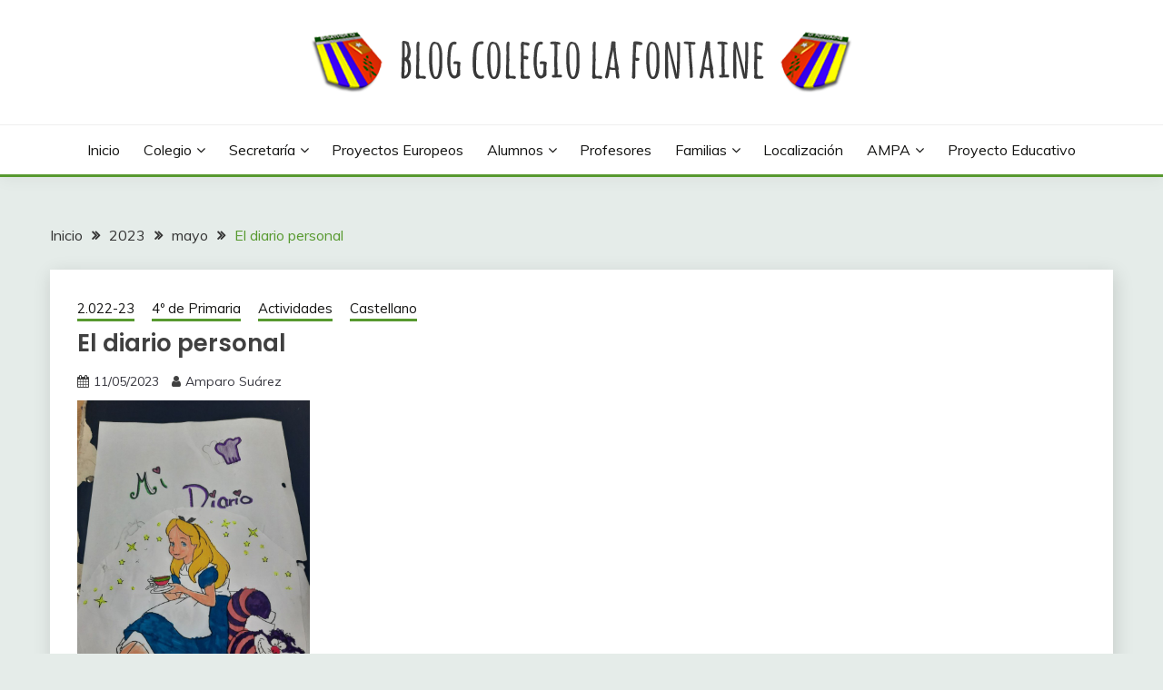

--- FILE ---
content_type: text/html; charset=UTF-8
request_url: https://blog.colegiolafontaine.es/2023/05/el-diario-personal-2/
body_size: 50937
content:
<!doctype html>
<html lang="es">
<head>
	<meta charset="UTF-8">
	<meta name="viewport" content="width=device-width, initial-scale=1">
	<link rel="profile" href="https://gmpg.org/xfn/11">

	<title>El diario personal &#8211; Colegio LA FONTAINE</title>
<meta name='robots' content='max-image-preview:large' />
	<style>img:is([sizes="auto" i], [sizes^="auto," i]) { contain-intrinsic-size: 3000px 1500px }</style>
	<link rel='dns-prefetch' href='//fonts.googleapis.com' />
<link rel="alternate" type="application/rss+xml" title="Colegio LA FONTAINE &raquo; Feed" href="https://blog.colegiolafontaine.es/feed/" />
<link rel="alternate" type="application/rss+xml" title="Colegio LA FONTAINE &raquo; Feed de los comentarios" href="https://blog.colegiolafontaine.es/comments/feed/" />
<script>
window._wpemojiSettings = {"baseUrl":"https:\/\/s.w.org\/images\/core\/emoji\/16.0.1\/72x72\/","ext":".png","svgUrl":"https:\/\/s.w.org\/images\/core\/emoji\/16.0.1\/svg\/","svgExt":".svg","source":{"concatemoji":"https:\/\/blog.colegiolafontaine.es\/wp-includes\/js\/wp-emoji-release.min.js?ver=6.8.3"}};
/*! This file is auto-generated */
!function(s,n){var o,i,e;function c(e){try{var t={supportTests:e,timestamp:(new Date).valueOf()};sessionStorage.setItem(o,JSON.stringify(t))}catch(e){}}function p(e,t,n){e.clearRect(0,0,e.canvas.width,e.canvas.height),e.fillText(t,0,0);var t=new Uint32Array(e.getImageData(0,0,e.canvas.width,e.canvas.height).data),a=(e.clearRect(0,0,e.canvas.width,e.canvas.height),e.fillText(n,0,0),new Uint32Array(e.getImageData(0,0,e.canvas.width,e.canvas.height).data));return t.every(function(e,t){return e===a[t]})}function u(e,t){e.clearRect(0,0,e.canvas.width,e.canvas.height),e.fillText(t,0,0);for(var n=e.getImageData(16,16,1,1),a=0;a<n.data.length;a++)if(0!==n.data[a])return!1;return!0}function f(e,t,n,a){switch(t){case"flag":return n(e,"\ud83c\udff3\ufe0f\u200d\u26a7\ufe0f","\ud83c\udff3\ufe0f\u200b\u26a7\ufe0f")?!1:!n(e,"\ud83c\udde8\ud83c\uddf6","\ud83c\udde8\u200b\ud83c\uddf6")&&!n(e,"\ud83c\udff4\udb40\udc67\udb40\udc62\udb40\udc65\udb40\udc6e\udb40\udc67\udb40\udc7f","\ud83c\udff4\u200b\udb40\udc67\u200b\udb40\udc62\u200b\udb40\udc65\u200b\udb40\udc6e\u200b\udb40\udc67\u200b\udb40\udc7f");case"emoji":return!a(e,"\ud83e\udedf")}return!1}function g(e,t,n,a){var r="undefined"!=typeof WorkerGlobalScope&&self instanceof WorkerGlobalScope?new OffscreenCanvas(300,150):s.createElement("canvas"),o=r.getContext("2d",{willReadFrequently:!0}),i=(o.textBaseline="top",o.font="600 32px Arial",{});return e.forEach(function(e){i[e]=t(o,e,n,a)}),i}function t(e){var t=s.createElement("script");t.src=e,t.defer=!0,s.head.appendChild(t)}"undefined"!=typeof Promise&&(o="wpEmojiSettingsSupports",i=["flag","emoji"],n.supports={everything:!0,everythingExceptFlag:!0},e=new Promise(function(e){s.addEventListener("DOMContentLoaded",e,{once:!0})}),new Promise(function(t){var n=function(){try{var e=JSON.parse(sessionStorage.getItem(o));if("object"==typeof e&&"number"==typeof e.timestamp&&(new Date).valueOf()<e.timestamp+604800&&"object"==typeof e.supportTests)return e.supportTests}catch(e){}return null}();if(!n){if("undefined"!=typeof Worker&&"undefined"!=typeof OffscreenCanvas&&"undefined"!=typeof URL&&URL.createObjectURL&&"undefined"!=typeof Blob)try{var e="postMessage("+g.toString()+"("+[JSON.stringify(i),f.toString(),p.toString(),u.toString()].join(",")+"));",a=new Blob([e],{type:"text/javascript"}),r=new Worker(URL.createObjectURL(a),{name:"wpTestEmojiSupports"});return void(r.onmessage=function(e){c(n=e.data),r.terminate(),t(n)})}catch(e){}c(n=g(i,f,p,u))}t(n)}).then(function(e){for(var t in e)n.supports[t]=e[t],n.supports.everything=n.supports.everything&&n.supports[t],"flag"!==t&&(n.supports.everythingExceptFlag=n.supports.everythingExceptFlag&&n.supports[t]);n.supports.everythingExceptFlag=n.supports.everythingExceptFlag&&!n.supports.flag,n.DOMReady=!1,n.readyCallback=function(){n.DOMReady=!0}}).then(function(){return e}).then(function(){var e;n.supports.everything||(n.readyCallback(),(e=n.source||{}).concatemoji?t(e.concatemoji):e.wpemoji&&e.twemoji&&(t(e.twemoji),t(e.wpemoji)))}))}((window,document),window._wpemojiSettings);
</script>
<style id='wp-emoji-styles-inline-css'>

	img.wp-smiley, img.emoji {
		display: inline !important;
		border: none !important;
		box-shadow: none !important;
		height: 1em !important;
		width: 1em !important;
		margin: 0 0.07em !important;
		vertical-align: -0.1em !important;
		background: none !important;
		padding: 0 !important;
	}
</style>
<link rel='stylesheet' id='wp-block-library-css' href='https://blog.colegiolafontaine.es/wp-includes/css/dist/block-library/style.min.css?ver=6.8.3' media='all' />
<style id='wp-block-library-theme-inline-css'>
.wp-block-audio :where(figcaption){color:#555;font-size:13px;text-align:center}.is-dark-theme .wp-block-audio :where(figcaption){color:#ffffffa6}.wp-block-audio{margin:0 0 1em}.wp-block-code{border:1px solid #ccc;border-radius:4px;font-family:Menlo,Consolas,monaco,monospace;padding:.8em 1em}.wp-block-embed :where(figcaption){color:#555;font-size:13px;text-align:center}.is-dark-theme .wp-block-embed :where(figcaption){color:#ffffffa6}.wp-block-embed{margin:0 0 1em}.blocks-gallery-caption{color:#555;font-size:13px;text-align:center}.is-dark-theme .blocks-gallery-caption{color:#ffffffa6}:root :where(.wp-block-image figcaption){color:#555;font-size:13px;text-align:center}.is-dark-theme :root :where(.wp-block-image figcaption){color:#ffffffa6}.wp-block-image{margin:0 0 1em}.wp-block-pullquote{border-bottom:4px solid;border-top:4px solid;color:currentColor;margin-bottom:1.75em}.wp-block-pullquote cite,.wp-block-pullquote footer,.wp-block-pullquote__citation{color:currentColor;font-size:.8125em;font-style:normal;text-transform:uppercase}.wp-block-quote{border-left:.25em solid;margin:0 0 1.75em;padding-left:1em}.wp-block-quote cite,.wp-block-quote footer{color:currentColor;font-size:.8125em;font-style:normal;position:relative}.wp-block-quote:where(.has-text-align-right){border-left:none;border-right:.25em solid;padding-left:0;padding-right:1em}.wp-block-quote:where(.has-text-align-center){border:none;padding-left:0}.wp-block-quote.is-large,.wp-block-quote.is-style-large,.wp-block-quote:where(.is-style-plain){border:none}.wp-block-search .wp-block-search__label{font-weight:700}.wp-block-search__button{border:1px solid #ccc;padding:.375em .625em}:where(.wp-block-group.has-background){padding:1.25em 2.375em}.wp-block-separator.has-css-opacity{opacity:.4}.wp-block-separator{border:none;border-bottom:2px solid;margin-left:auto;margin-right:auto}.wp-block-separator.has-alpha-channel-opacity{opacity:1}.wp-block-separator:not(.is-style-wide):not(.is-style-dots){width:100px}.wp-block-separator.has-background:not(.is-style-dots){border-bottom:none;height:1px}.wp-block-separator.has-background:not(.is-style-wide):not(.is-style-dots){height:2px}.wp-block-table{margin:0 0 1em}.wp-block-table td,.wp-block-table th{word-break:normal}.wp-block-table :where(figcaption){color:#555;font-size:13px;text-align:center}.is-dark-theme .wp-block-table :where(figcaption){color:#ffffffa6}.wp-block-video :where(figcaption){color:#555;font-size:13px;text-align:center}.is-dark-theme .wp-block-video :where(figcaption){color:#ffffffa6}.wp-block-video{margin:0 0 1em}:root :where(.wp-block-template-part.has-background){margin-bottom:0;margin-top:0;padding:1.25em 2.375em}
</style>
<style id='classic-theme-styles-inline-css'>
/*! This file is auto-generated */
.wp-block-button__link{color:#fff;background-color:#32373c;border-radius:9999px;box-shadow:none;text-decoration:none;padding:calc(.667em + 2px) calc(1.333em + 2px);font-size:1.125em}.wp-block-file__button{background:#32373c;color:#fff;text-decoration:none}
</style>
<style id='global-styles-inline-css'>
:root{--wp--preset--aspect-ratio--square: 1;--wp--preset--aspect-ratio--4-3: 4/3;--wp--preset--aspect-ratio--3-4: 3/4;--wp--preset--aspect-ratio--3-2: 3/2;--wp--preset--aspect-ratio--2-3: 2/3;--wp--preset--aspect-ratio--16-9: 16/9;--wp--preset--aspect-ratio--9-16: 9/16;--wp--preset--color--black: #000000;--wp--preset--color--cyan-bluish-gray: #abb8c3;--wp--preset--color--white: #ffffff;--wp--preset--color--pale-pink: #f78da7;--wp--preset--color--vivid-red: #cf2e2e;--wp--preset--color--luminous-vivid-orange: #ff6900;--wp--preset--color--luminous-vivid-amber: #fcb900;--wp--preset--color--light-green-cyan: #7bdcb5;--wp--preset--color--vivid-green-cyan: #00d084;--wp--preset--color--pale-cyan-blue: #8ed1fc;--wp--preset--color--vivid-cyan-blue: #0693e3;--wp--preset--color--vivid-purple: #9b51e0;--wp--preset--gradient--vivid-cyan-blue-to-vivid-purple: linear-gradient(135deg,rgba(6,147,227,1) 0%,rgb(155,81,224) 100%);--wp--preset--gradient--light-green-cyan-to-vivid-green-cyan: linear-gradient(135deg,rgb(122,220,180) 0%,rgb(0,208,130) 100%);--wp--preset--gradient--luminous-vivid-amber-to-luminous-vivid-orange: linear-gradient(135deg,rgba(252,185,0,1) 0%,rgba(255,105,0,1) 100%);--wp--preset--gradient--luminous-vivid-orange-to-vivid-red: linear-gradient(135deg,rgba(255,105,0,1) 0%,rgb(207,46,46) 100%);--wp--preset--gradient--very-light-gray-to-cyan-bluish-gray: linear-gradient(135deg,rgb(238,238,238) 0%,rgb(169,184,195) 100%);--wp--preset--gradient--cool-to-warm-spectrum: linear-gradient(135deg,rgb(74,234,220) 0%,rgb(151,120,209) 20%,rgb(207,42,186) 40%,rgb(238,44,130) 60%,rgb(251,105,98) 80%,rgb(254,248,76) 100%);--wp--preset--gradient--blush-light-purple: linear-gradient(135deg,rgb(255,206,236) 0%,rgb(152,150,240) 100%);--wp--preset--gradient--blush-bordeaux: linear-gradient(135deg,rgb(254,205,165) 0%,rgb(254,45,45) 50%,rgb(107,0,62) 100%);--wp--preset--gradient--luminous-dusk: linear-gradient(135deg,rgb(255,203,112) 0%,rgb(199,81,192) 50%,rgb(65,88,208) 100%);--wp--preset--gradient--pale-ocean: linear-gradient(135deg,rgb(255,245,203) 0%,rgb(182,227,212) 50%,rgb(51,167,181) 100%);--wp--preset--gradient--electric-grass: linear-gradient(135deg,rgb(202,248,128) 0%,rgb(113,206,126) 100%);--wp--preset--gradient--midnight: linear-gradient(135deg,rgb(2,3,129) 0%,rgb(40,116,252) 100%);--wp--preset--font-size--small: 16px;--wp--preset--font-size--medium: 20px;--wp--preset--font-size--large: 25px;--wp--preset--font-size--x-large: 42px;--wp--preset--font-size--larger: 35px;--wp--preset--spacing--20: 0.44rem;--wp--preset--spacing--30: 0.67rem;--wp--preset--spacing--40: 1rem;--wp--preset--spacing--50: 1.5rem;--wp--preset--spacing--60: 2.25rem;--wp--preset--spacing--70: 3.38rem;--wp--preset--spacing--80: 5.06rem;--wp--preset--shadow--natural: 6px 6px 9px rgba(0, 0, 0, 0.2);--wp--preset--shadow--deep: 12px 12px 50px rgba(0, 0, 0, 0.4);--wp--preset--shadow--sharp: 6px 6px 0px rgba(0, 0, 0, 0.2);--wp--preset--shadow--outlined: 6px 6px 0px -3px rgba(255, 255, 255, 1), 6px 6px rgba(0, 0, 0, 1);--wp--preset--shadow--crisp: 6px 6px 0px rgba(0, 0, 0, 1);}:where(.is-layout-flex){gap: 0.5em;}:where(.is-layout-grid){gap: 0.5em;}body .is-layout-flex{display: flex;}.is-layout-flex{flex-wrap: wrap;align-items: center;}.is-layout-flex > :is(*, div){margin: 0;}body .is-layout-grid{display: grid;}.is-layout-grid > :is(*, div){margin: 0;}:where(.wp-block-columns.is-layout-flex){gap: 2em;}:where(.wp-block-columns.is-layout-grid){gap: 2em;}:where(.wp-block-post-template.is-layout-flex){gap: 1.25em;}:where(.wp-block-post-template.is-layout-grid){gap: 1.25em;}.has-black-color{color: var(--wp--preset--color--black) !important;}.has-cyan-bluish-gray-color{color: var(--wp--preset--color--cyan-bluish-gray) !important;}.has-white-color{color: var(--wp--preset--color--white) !important;}.has-pale-pink-color{color: var(--wp--preset--color--pale-pink) !important;}.has-vivid-red-color{color: var(--wp--preset--color--vivid-red) !important;}.has-luminous-vivid-orange-color{color: var(--wp--preset--color--luminous-vivid-orange) !important;}.has-luminous-vivid-amber-color{color: var(--wp--preset--color--luminous-vivid-amber) !important;}.has-light-green-cyan-color{color: var(--wp--preset--color--light-green-cyan) !important;}.has-vivid-green-cyan-color{color: var(--wp--preset--color--vivid-green-cyan) !important;}.has-pale-cyan-blue-color{color: var(--wp--preset--color--pale-cyan-blue) !important;}.has-vivid-cyan-blue-color{color: var(--wp--preset--color--vivid-cyan-blue) !important;}.has-vivid-purple-color{color: var(--wp--preset--color--vivid-purple) !important;}.has-black-background-color{background-color: var(--wp--preset--color--black) !important;}.has-cyan-bluish-gray-background-color{background-color: var(--wp--preset--color--cyan-bluish-gray) !important;}.has-white-background-color{background-color: var(--wp--preset--color--white) !important;}.has-pale-pink-background-color{background-color: var(--wp--preset--color--pale-pink) !important;}.has-vivid-red-background-color{background-color: var(--wp--preset--color--vivid-red) !important;}.has-luminous-vivid-orange-background-color{background-color: var(--wp--preset--color--luminous-vivid-orange) !important;}.has-luminous-vivid-amber-background-color{background-color: var(--wp--preset--color--luminous-vivid-amber) !important;}.has-light-green-cyan-background-color{background-color: var(--wp--preset--color--light-green-cyan) !important;}.has-vivid-green-cyan-background-color{background-color: var(--wp--preset--color--vivid-green-cyan) !important;}.has-pale-cyan-blue-background-color{background-color: var(--wp--preset--color--pale-cyan-blue) !important;}.has-vivid-cyan-blue-background-color{background-color: var(--wp--preset--color--vivid-cyan-blue) !important;}.has-vivid-purple-background-color{background-color: var(--wp--preset--color--vivid-purple) !important;}.has-black-border-color{border-color: var(--wp--preset--color--black) !important;}.has-cyan-bluish-gray-border-color{border-color: var(--wp--preset--color--cyan-bluish-gray) !important;}.has-white-border-color{border-color: var(--wp--preset--color--white) !important;}.has-pale-pink-border-color{border-color: var(--wp--preset--color--pale-pink) !important;}.has-vivid-red-border-color{border-color: var(--wp--preset--color--vivid-red) !important;}.has-luminous-vivid-orange-border-color{border-color: var(--wp--preset--color--luminous-vivid-orange) !important;}.has-luminous-vivid-amber-border-color{border-color: var(--wp--preset--color--luminous-vivid-amber) !important;}.has-light-green-cyan-border-color{border-color: var(--wp--preset--color--light-green-cyan) !important;}.has-vivid-green-cyan-border-color{border-color: var(--wp--preset--color--vivid-green-cyan) !important;}.has-pale-cyan-blue-border-color{border-color: var(--wp--preset--color--pale-cyan-blue) !important;}.has-vivid-cyan-blue-border-color{border-color: var(--wp--preset--color--vivid-cyan-blue) !important;}.has-vivid-purple-border-color{border-color: var(--wp--preset--color--vivid-purple) !important;}.has-vivid-cyan-blue-to-vivid-purple-gradient-background{background: var(--wp--preset--gradient--vivid-cyan-blue-to-vivid-purple) !important;}.has-light-green-cyan-to-vivid-green-cyan-gradient-background{background: var(--wp--preset--gradient--light-green-cyan-to-vivid-green-cyan) !important;}.has-luminous-vivid-amber-to-luminous-vivid-orange-gradient-background{background: var(--wp--preset--gradient--luminous-vivid-amber-to-luminous-vivid-orange) !important;}.has-luminous-vivid-orange-to-vivid-red-gradient-background{background: var(--wp--preset--gradient--luminous-vivid-orange-to-vivid-red) !important;}.has-very-light-gray-to-cyan-bluish-gray-gradient-background{background: var(--wp--preset--gradient--very-light-gray-to-cyan-bluish-gray) !important;}.has-cool-to-warm-spectrum-gradient-background{background: var(--wp--preset--gradient--cool-to-warm-spectrum) !important;}.has-blush-light-purple-gradient-background{background: var(--wp--preset--gradient--blush-light-purple) !important;}.has-blush-bordeaux-gradient-background{background: var(--wp--preset--gradient--blush-bordeaux) !important;}.has-luminous-dusk-gradient-background{background: var(--wp--preset--gradient--luminous-dusk) !important;}.has-pale-ocean-gradient-background{background: var(--wp--preset--gradient--pale-ocean) !important;}.has-electric-grass-gradient-background{background: var(--wp--preset--gradient--electric-grass) !important;}.has-midnight-gradient-background{background: var(--wp--preset--gradient--midnight) !important;}.has-small-font-size{font-size: var(--wp--preset--font-size--small) !important;}.has-medium-font-size{font-size: var(--wp--preset--font-size--medium) !important;}.has-large-font-size{font-size: var(--wp--preset--font-size--large) !important;}.has-x-large-font-size{font-size: var(--wp--preset--font-size--x-large) !important;}
:where(.wp-block-post-template.is-layout-flex){gap: 1.25em;}:where(.wp-block-post-template.is-layout-grid){gap: 1.25em;}
:where(.wp-block-columns.is-layout-flex){gap: 2em;}:where(.wp-block-columns.is-layout-grid){gap: 2em;}
:root :where(.wp-block-pullquote){font-size: 1.5em;line-height: 1.6;}
</style>
<link rel='stylesheet' id='searchandfilter-css' href='https://blog.colegiolafontaine.es/wp-content/plugins/search-filter/style.css?ver=1' media='all' />
<link rel='stylesheet' id='Muli:400,300italic,300-css' href='//fonts.googleapis.com/css?family=Muli%3A400%2C300italic%2C300&#038;ver=6.8.3' media='all' />
<link rel='stylesheet' id='Poppins:400,500,600,700-css' href='//fonts.googleapis.com/css?family=Poppins%3A400%2C500%2C600%2C700&#038;ver=6.8.3' media='all' />
<link rel='stylesheet' id='font-awesome-4-css' href='https://blog.colegiolafontaine.es/wp-content/themes/fairy/candidthemes/assets/framework/Font-Awesome/css/font-awesome.min.css?ver=1.4.2' media='all' />
<link rel='stylesheet' id='slick-css' href='https://blog.colegiolafontaine.es/wp-content/themes/fairy/candidthemes/assets/framework/slick/slick.css?ver=1.4.2' media='all' />
<link rel='stylesheet' id='slick-theme-css' href='https://blog.colegiolafontaine.es/wp-content/themes/fairy/candidthemes/assets/framework/slick/slick-theme.css?ver=1.4.2' media='all' />
<link rel='stylesheet' id='fairy-style-css' href='https://blog.colegiolafontaine.es/wp-content/themes/fairy/style.css?ver=1.4.2' media='all' />
<style id='fairy-style-inline-css'>
.primary-color, p a, h1 a, h2 a, h3 a, h4 a, h5 a, .author-title a, figure a, table a, span a, strong a, li a, h1 a, .btn-primary-border, .main-navigation #primary-menu > li > a:hover, .widget-area .widget a:hover, .widget-area .widget a:focus, .card-bg-image .card_body a:hover, .main-navigation #primary-menu > li.focus > a, .card-blog-post .category-label-group a:hover, .card_title a:hover, .card-blog-post .entry-meta a:hover, .site-title a:visited, .post-navigation .nav-links > * a:hover, .post-navigation .nav-links > * a:focus, .wp-block-button.is-style-outline .wp-block-button__link, .error-404-title, .ct-dark-mode a:hover, .ct-dark-mode .widget ul li a:hover, .ct-dark-mode .widget-area .widget ul li a:hover, .ct-dark-mode .post-navigation .nav-links > * a, .ct-dark-mode .author-wrapper .author-title a, .ct-dark-mode .wp-calendar-nav a, .site-footer a:hover, .top-header-toggle-btn, .woocommerce ul.products li.product .woocommerce-loop-category__title:hover, .woocommerce ul.products li.product .woocommerce-loop-product__title:hover, .woocommerce ul.products li.product h3:hover, .entry-content dl a, .entry-content table a, .entry-content ul a, .breadcrumb-trail .trial-items a:hover, .breadcrumbs ul a:hover, .breadcrumb-trail .trial-items .trial-end a, .breadcrumbs ul li:last-child a, .comment-list .comment .comment-body a, .comment-list .comment .comment-body .comment-metadata a.comment-edit-link { color: #57992f; }.primary-bg, .btn-primary, .main-navigation ul ul a, #secondary .widget .widget-title:after, .search-form .search-submit, .category-label-group a:after, .posts-navigation .nav-links a, .category-label-group.bg-label a, .wp-block-button__link, .wp-block-button.is-style-outline .wp-block-button__link:hover, button, input[type="button"], input[type="reset"], input[type="submit"], .pagination .page-numbers.current, .pagination .page-numbers:hover, table #today, .tagcloud .tag-cloud-link:hover, .footer-go-to-top, .woocommerce ul.products li.product .button,
.woocommerce #respond input#submit.alt, .woocommerce a.button.alt, .woocommerce button.button.alt, .woocommerce input.button.alt,
.woocommerce #respond input#submit.alt.disabled, .woocommerce #respond input#submit.alt.disabled:hover, .woocommerce #respond input#submit.alt:disabled, .woocommerce #respond input#submit.alt:disabled:hover, .woocommerce #respond input#submit.alt:disabled[disabled], .woocommerce #respond input#submit.alt:disabled[disabled]:hover, .woocommerce a.button.alt.disabled, .woocommerce a.button.alt.disabled:hover, .woocommerce a.button.alt:disabled, .woocommerce a.button.alt:disabled:hover, .woocommerce a.button.alt:disabled[disabled], .woocommerce a.button.alt:disabled[disabled]:hover, .woocommerce button.button.alt.disabled, .woocommerce button.button.alt.disabled:hover, .woocommerce button.button.alt:disabled, .woocommerce button.button.alt:disabled:hover, .woocommerce button.button.alt:disabled[disabled], .woocommerce button.button.alt:disabled[disabled]:hover, .woocommerce input.button.alt.disabled, .woocommerce input.button.alt.disabled:hover, .woocommerce input.button.alt:disabled, .woocommerce input.button.alt:disabled:hover, .woocommerce input.button.alt:disabled[disabled], .woocommerce input.button.alt:disabled[disabled]:hover, .woocommerce .widget_price_filter .ui-slider .ui-slider-range, .woocommerce .widget_price_filter .ui-slider .ui-slider-handle, .fairy-menu-social li a[href*="mailto:"], .ajax-pagination .show-more { background-color: #57992f; }.primary-border, .btn-primary-border, .site-header-v2,.wp-block-button.is-style-outline .wp-block-button__link, .site-header-bottom, .ajax-pagination .show-more { border-color: #57992f; }a:focus, button.slick-arrow:focus, input[type=text]:focus, input[type=email]:focus, input[type=password]:focus, input[type=search]:focus, input[type=file]:focus, input[type=number]:focus, input[type=datetime]:focus, input[type=url]:focus, select:focus, textarea:focus { outline-color: #57992f; }.entry-content a { text-decoration-color: #57992f; }.post-thumbnail a:focus img, .card_media a:focus img, article.sticky .card-blog-post { border-color: #57992f; }.site-title, .site-title a, h1.site-title a, p.site-title a,  .site-title a:visited { color: #blank; }.site-description { color: #404040; }
                    .card-bg-image:after, .card-bg-image.card-promo .card_media a:after{
                    background-image: linear-gradient(45deg, rgba(209, 0, 20, 0.5), rgba(0, 0, 0, 0.5));
                    }
                    
                    .entry-content a{
                   text-decoration: underline;
                    }
                    body, button, input, select, optgroup, textarea { font-family: 'Muli'; }h1, h2, h3, h4, h5, h6, .entry-content h1 { font-family: 'Poppins'; }
                        .posted-on time.published:not(.updated){
                            display: none;
                        }
                        .posted-on time.updated:not(.published){
                            display: inline-block;
                        }
                    
</style>
<link rel='stylesheet' id='mimetypes-link-icons-css' href='https://blog.colegiolafontaine.es/wp-content/plugins/mimetypes-link-icons/css/style.php?cssvars=[base64]%3D&#038;ver=3.0' media='all' />
<script src="https://blog.colegiolafontaine.es/wp-includes/js/jquery/jquery.min.js?ver=3.7.1" id="jquery-core-js"></script>
<script src="https://blog.colegiolafontaine.es/wp-includes/js/jquery/jquery-migrate.min.js?ver=3.4.1" id="jquery-migrate-js"></script>
<link rel="https://api.w.org/" href="https://blog.colegiolafontaine.es/wp-json/" /><link rel="alternate" title="JSON" type="application/json" href="https://blog.colegiolafontaine.es/wp-json/wp/v2/posts/26861" /><link rel="EditURI" type="application/rsd+xml" title="RSD" href="https://blog.colegiolafontaine.es/xmlrpc.php?rsd" />
<meta name="generator" content="WordPress 6.8.3" />
<link rel="canonical" href="https://blog.colegiolafontaine.es/2023/05/el-diario-personal-2/" />
<link rel='shortlink' href='https://blog.colegiolafontaine.es/?p=26861' />
<link rel="alternate" title="oEmbed (JSON)" type="application/json+oembed" href="https://blog.colegiolafontaine.es/wp-json/oembed/1.0/embed?url=https%3A%2F%2Fblog.colegiolafontaine.es%2F2023%2F05%2Fel-diario-personal-2%2F" />
<link rel="alternate" title="oEmbed (XML)" type="text/xml+oembed" href="https://blog.colegiolafontaine.es/wp-json/oembed/1.0/embed?url=https%3A%2F%2Fblog.colegiolafontaine.es%2F2023%2F05%2Fel-diario-personal-2%2F&#038;format=xml" />
		<style type="text/css">
					.site-title,
			.site-description {
				position: absolute;
				clip: rect(1px, 1px, 1px, 1px);
				}
					</style>
		<link rel="icon" href="https://blog.colegiolafontaine.es/wp-content/uploads/2014/02/cropped-escudo75-32x32.png" sizes="32x32" />
<link rel="icon" href="https://blog.colegiolafontaine.es/wp-content/uploads/2014/02/cropped-escudo75-192x192.png" sizes="192x192" />
<link rel="apple-touch-icon" href="https://blog.colegiolafontaine.es/wp-content/uploads/2014/02/cropped-escudo75-180x180.png" />
<meta name="msapplication-TileImage" content="https://blog.colegiolafontaine.es/wp-content/uploads/2014/02/cropped-escudo75-270x270.png" />
</head>

<body class="wp-singular post-template-default single single-post postid-26861 single-format-standard wp-custom-logo wp-embed-responsive wp-theme-fairy ct-sticky-sidebar fairy-fontawesome-version-4">
<div id="page" class="site">
        <a class="skip-link screen-reader-text" href="#content">Saltar al contenido</a>
            <header id="masthead" class="site-header text-center site-header-v2">
            
        <div id="site-nav-wrap">
            <section id="site-navigation" class="site-header-top header-main-bar" >
                <div class="container">
                    <div class="row">
                        <div class="col-1-1">
                                    <div class="site-branding">
            <a href="https://blog.colegiolafontaine.es/" class="custom-logo-link" rel="home"><img width="600" height="67" src="https://blog.colegiolafontaine.es/wp-content/uploads/2020/03/cropped-cropped-cabecera2-1web-12.png" class="custom-logo" alt="Colegio LA FONTAINE" decoding="async" srcset="https://blog.colegiolafontaine.es/wp-content/uploads/2020/03/cropped-cropped-cabecera2-1web-12.png 600w, https://blog.colegiolafontaine.es/wp-content/uploads/2020/03/cropped-cropped-cabecera2-1web-12-300x34.png 300w, https://blog.colegiolafontaine.es/wp-content/uploads/2020/03/cropped-cropped-cabecera2-1web-12-200x22.png 200w" sizes="(max-width: 600px) 100vw, 600px" /></a>                <p class="site-title"><a href="https://blog.colegiolafontaine.es/" rel="home">Colegio LA FONTAINE</a></p>
                            <p class="site-description">Web con contenidos informaci&oacute;n  y actividades del colegio La Fontaine</p>
                    </div><!-- .site-branding -->

        <button id="menu-toggle-button" class="menu-toggle" aria-controls="primary-menu" aria-expanded="false">
            <span class="line"></span>
            <span class="line"></span>
            <span class="line"></span>
        </button>
                            </div>

                    </div>
                </div>
            </section>

            <section class="site-header-bottom ">
                <div class="container">
                            <nav class="main-navigation">
            <ul id="primary-menu" class="nav navbar-nav nav-menu justify-content-center">
                <li id="menu-item-560" class="menu-item menu-item-type-custom menu-item-object-custom menu-item-home menu-item-560"><a href="http://blog.colegiolafontaine.es/">Inicio</a></li>
<li id="menu-item-821" class="menu-item menu-item-type-post_type menu-item-object-page menu-item-has-children menu-item-821"><a href="https://blog.colegiolafontaine.es/colegio/">Colegio</a>
<ul class="sub-menu">
	<li id="menu-item-822" class="menu-item menu-item-type-post_type menu-item-object-page menu-item-822"><a href="https://blog.colegiolafontaine.es/colegio/historia/">Historia</a></li>
	<li id="menu-item-823" class="menu-item menu-item-type-post_type menu-item-object-page menu-item-823"><a href="https://blog.colegiolafontaine.es/colegio/saludo/">Saludo</a></li>
	<li id="menu-item-830" class="menu-item menu-item-type-post_type menu-item-object-page menu-item-830"><a href="https://blog.colegiolafontaine.es/colegio/oferta-educativa/">Oferta educativa</a></li>
	<li id="menu-item-871" class="menu-item menu-item-type-post_type menu-item-object-page menu-item-871"><a href="https://blog.colegiolafontaine.es/colegio/instalaciones/">Instalaciones</a></li>
	<li id="menu-item-826" class="menu-item menu-item-type-post_type menu-item-object-page menu-item-826"><a href="https://blog.colegiolafontaine.es/colegio/p-e-c-y-r-r-i/">PEC y RRI</a></li>
	<li id="menu-item-1113" class="menu-item menu-item-type-post_type menu-item-object-page menu-item-1113"><a href="https://blog.colegiolafontaine.es/colegio/p-c-c/">PCC</a></li>
	<li id="menu-item-869" class="menu-item menu-item-type-post_type menu-item-object-page menu-item-869"><a href="https://blog.colegiolafontaine.es/colegio/plan-de-autoproteccion-y-evacuacion-del-centro/">Plan de evacuación</a></li>
</ul>
</li>
<li id="menu-item-1270" class="menu-item menu-item-type-post_type menu-item-object-page menu-item-has-children menu-item-1270"><a href="https://blog.colegiolafontaine.es/secretaria/">Secretaría</a>
<ul class="sub-menu">
	<li id="menu-item-1336" class="menu-item menu-item-type-post_type menu-item-object-page menu-item-1336"><a href="https://blog.colegiolafontaine.es/secretaria/consejo-escolar/">Consejo escolar</a></li>
	<li id="menu-item-1267" class="menu-item menu-item-type-post_type menu-item-object-page menu-item-1267"><a href="https://blog.colegiolafontaine.es/secretaria/matricula/">Matrícula</a></li>
	<li id="menu-item-1276" class="menu-item menu-item-type-post_type menu-item-object-page menu-item-1276"><a href="https://blog.colegiolafontaine.es/secretaria/comedor/">Comedor</a></li>
	<li id="menu-item-1277" class="menu-item menu-item-type-custom menu-item-object-custom menu-item-1277"><a href="http://blog.colegiolafontaine.es/?p=774">Calendario</a></li>
	<li id="menu-item-11103" class="menu-item menu-item-type-post_type menu-item-object-page menu-item-11103"><a href="https://blog.colegiolafontaine.es/secretaria/portal-de-transparencia/">Portal de transparencia</a></li>
</ul>
</li>
<li id="menu-item-1343" class="menu-item menu-item-type-post_type menu-item-object-page menu-item-1343"><a href="https://blog.colegiolafontaine.es/proyectos-europeos/">Proyectos europeos</a></li>
<li id="menu-item-1368" class="menu-item menu-item-type-post_type menu-item-object-page menu-item-has-children menu-item-1368"><a href="https://blog.colegiolafontaine.es/alumnos/">Alumnos</a>
<ul class="sub-menu">
	<li id="menu-item-1371" class="menu-item menu-item-type-post_type menu-item-object-page menu-item-1371"><a href="https://blog.colegiolafontaine.es/alumnos/infantil/">Infantil</a></li>
	<li id="menu-item-1370" class="menu-item menu-item-type-post_type menu-item-object-page menu-item-1370"><a href="https://blog.colegiolafontaine.es/alumnos/primaria/">Educación Primaria</a></li>
	<li id="menu-item-1369" class="menu-item menu-item-type-post_type menu-item-object-page menu-item-1369"><a href="https://blog.colegiolafontaine.es/alumnos/e-s-o/">E.S.O.</a></li>
</ul>
</li>
<li id="menu-item-967" class="menu-item menu-item-type-post_type menu-item-object-page menu-item-967"><a href="https://blog.colegiolafontaine.es/profesores-2/">Profesores</a></li>
<li id="menu-item-1115" class="menu-item menu-item-type-post_type menu-item-object-page menu-item-has-children menu-item-1115"><a href="https://blog.colegiolafontaine.es/padres/">Familias</a>
<ul class="sub-menu">
	<li id="menu-item-1597" class="menu-item menu-item-type-post_type menu-item-object-page menu-item-1597"><a href="https://blog.colegiolafontaine.es/padres/derechos-y-deberes/">Derechos y deberes</a></li>
</ul>
</li>
<li id="menu-item-833" class="menu-item menu-item-type-post_type menu-item-object-page menu-item-833"><a href="https://blog.colegiolafontaine.es/colegio/ubicacion/">Localización</a></li>
<li id="menu-item-4581" class="menu-item menu-item-type-taxonomy menu-item-object-category menu-item-has-children menu-item-4581"><a href="https://blog.colegiolafontaine.es/category/ampa/">AMPA</a>
<ul class="sub-menu">
	<li id="menu-item-4376" class="menu-item menu-item-type-post_type menu-item-object-page menu-item-4376"><a href="https://blog.colegiolafontaine.es/a-m-p-a/informacion/">Información</a></li>
</ul>
</li>
<li id="menu-item-29273" class="menu-item menu-item-type-post_type menu-item-object-page menu-item-29273"><a href="https://blog.colegiolafontaine.es/proyecto-educativo/">Proyecto Educativo</a></li>
                <button class="close_nav"><i class="fa fa-times"></i></button>
            </ul>
        </nav><!-- #site-navigation -->

                </div>
            </section>
        </div>
            </header><!-- #masthead -->
    <div id="content" class="site-content">
    <main class="site-main">
        <section class="single-section sec-spacing">
            <div class="container">
                                <div class="row row-full-width">
                    <div id="primary" class="col-1-1 col-md-2-3">

                                        <div class="fairy-breadcrumb-wrapper">
                    <div class='breadcrumbs init-animate clearfix'><div id='fairy-breadcrumbs' class='clearfix'><div role="navigation" aria-label="Migas de pan" class="breadcrumb-trail breadcrumbs" itemprop="breadcrumb"><ul class="trail-items" itemscope itemtype="http://schema.org/BreadcrumbList"><meta name="numberOfItems" content="4" /><meta name="itemListOrder" content="Ascending" /><li itemprop="itemListElement" itemscope itemtype="http://schema.org/ListItem" class="trail-item trail-begin"><a href="https://blog.colegiolafontaine.es/" rel="home" itemprop="item"><span itemprop="name">Inicio</span></a><meta itemprop="position" content="1" /></li><li itemprop="itemListElement" itemscope itemtype="http://schema.org/ListItem" class="trail-item"><a href="https://blog.colegiolafontaine.es/2023/" itemprop="item"><span itemprop="name">2023</span></a><meta itemprop="position" content="2" /></li><li itemprop="itemListElement" itemscope itemtype="http://schema.org/ListItem" class="trail-item"><a href="https://blog.colegiolafontaine.es/2023/05/" itemprop="item"><span itemprop="name">mayo</span></a><meta itemprop="position" content="3" /></li><li itemprop="itemListElement" itemscope itemtype="http://schema.org/ListItem" class="trail-item trail-end"><a href="https://blog.colegiolafontaine.es/2023/05/el-diario-personal-2/" itemprop="item"><span itemprop="name">El diario personal</span></a><meta itemprop="position" content="4" /></li></ul></div></div></div>                </div>

                        
<article id="post-26861" class="post-26861 post type-post status-publish format-standard hentry category-2-022-23 category-4primaria category-actividades category-castellano">
    <!-- for full single column card layout add [.card-full-width] class -->
    <div class="card card-blog-post card-full-width card-single-article">
                <div class="card_body">
            <div>
            <div class="category-label-group"><span class="cat-links"><a class="ct-cat-item-316" href="https://blog.colegiolafontaine.es/category/years/2-022-23/"  rel="category tag">2.022-23</a> <a class="ct-cat-item-19" href="https://blog.colegiolafontaine.es/category/cursos/primaria/4primaria/"  rel="category tag">4º de Primaria</a> <a class="ct-cat-item-71" href="https://blog.colegiolafontaine.es/category/actividades/"  rel="category tag">Actividades</a> <a class="ct-cat-item-94" href="https://blog.colegiolafontaine.es/category/areas/castellano/"  rel="category tag">Castellano</a> </span></div>

            <h1 class="card_title">El diario personal</h1>                            <div class="entry-meta">
                    <span class="posted-on"><i class="fa fa-calendar"></i><a href="https://blog.colegiolafontaine.es/2023/05/el-diario-personal-2/" rel="bookmark"><time class="entry-date published" datetime="2023-05-11T11:33:32+01:00">11/05/2023</time><time class="updated" datetime="2023-05-11T11:39:26+01:00">11/05/2023</time></a></span><span class="byline"> <span class="author vcard"><i class="fa fa-user"></i><a class="url fn n" href="https://blog.colegiolafontaine.es/author/amparos/">Amparo Suárez</a></span></span>                </div><!-- .entry-meta -->
                        </div>

            <div class="entry-content">
                <p><img fetchpriority="high" decoding="async" class="alignnone wp-image-26862" src="https://blog.colegiolafontaine.es/wp-content/uploads/2023/05/dbeb919b-e33d-481e-8098-7882e681be89-225x300.jpeg" alt="" width="256" height="341" srcset="https://blog.colegiolafontaine.es/wp-content/uploads/2023/05/dbeb919b-e33d-481e-8098-7882e681be89-225x300.jpeg 225w, https://blog.colegiolafontaine.es/wp-content/uploads/2023/05/dbeb919b-e33d-481e-8098-7882e681be89-200x267.jpeg 200w, https://blog.colegiolafontaine.es/wp-content/uploads/2023/05/dbeb919b-e33d-481e-8098-7882e681be89.jpeg 768w" sizes="(max-width: 256px) 100vw, 256px" /></p>
<p>Los alumnos de cuarto de Primaria han trabajado durante las clases de lengua castellana , las caracteristicas de elaborar un diario personal.  Han presentado cada uno de los alumnos su propio diario.</p>
<p><img decoding="async" class=" wp-image-26863 alignright" src="https://blog.colegiolafontaine.es/wp-content/uploads/2023/05/7a2602e3-5c86-476b-a705-c6c45fc9356b-225x300.jpeg" alt="" width="143" height="191" srcset="https://blog.colegiolafontaine.es/wp-content/uploads/2023/05/7a2602e3-5c86-476b-a705-c6c45fc9356b-225x300.jpeg 225w, https://blog.colegiolafontaine.es/wp-content/uploads/2023/05/7a2602e3-5c86-476b-a705-c6c45fc9356b-768x1024.jpeg 768w, https://blog.colegiolafontaine.es/wp-content/uploads/2023/05/7a2602e3-5c86-476b-a705-c6c45fc9356b-200x267.jpeg 200w, https://blog.colegiolafontaine.es/wp-content/uploads/2023/05/7a2602e3-5c86-476b-a705-c6c45fc9356b.jpeg 960w" sizes="(max-width: 143px) 100vw, 143px" /></p>
<p>&nbsp;</p>
<p>Han aprendido ha utilizar un falsete para escribir  con los márgenes adecuados. Debido a que han escrito secretos en su diario , no lo han expuesto en voz alta .</p>
<p><span style="background-color: #33cccc">Redactado por los alumnos</span></p>
<p><span id="more-26861"></span></p>
<div id='gallery-1' class='gallery galleryid-26861 gallery-columns-2 gallery-size-medium'><figure class='gallery-item'>
			<div class='gallery-icon portrait'>
				<a href='https://blog.colegiolafontaine.es/2023/05/el-diario-personal-2/f658b755-5403-468e-b4bb-d3c747bb05ea-2/'><img decoding="async" width="225" height="300" src="https://blog.colegiolafontaine.es/wp-content/uploads/2023/05/f658b755-5403-468e-b4bb-d3c747bb05ea-1-225x300.jpeg" class="attachment-medium size-medium" alt="" srcset="https://blog.colegiolafontaine.es/wp-content/uploads/2023/05/f658b755-5403-468e-b4bb-d3c747bb05ea-1-225x300.jpeg 225w, https://blog.colegiolafontaine.es/wp-content/uploads/2023/05/f658b755-5403-468e-b4bb-d3c747bb05ea-1-200x267.jpeg 200w, https://blog.colegiolafontaine.es/wp-content/uploads/2023/05/f658b755-5403-468e-b4bb-d3c747bb05ea-1.jpeg 768w" sizes="(max-width: 225px) 100vw, 225px" /></a>
			</div></figure><figure class='gallery-item'>
			<div class='gallery-icon portrait'>
				<a href='https://blog.colegiolafontaine.es/2023/05/el-diario-personal-2/295ee192-0e80-4c57-81ba-11d5ca00fb17/'><img loading="lazy" decoding="async" width="225" height="300" src="https://blog.colegiolafontaine.es/wp-content/uploads/2023/05/295ee192-0e80-4c57-81ba-11d5ca00fb17-225x300.jpeg" class="attachment-medium size-medium" alt="" srcset="https://blog.colegiolafontaine.es/wp-content/uploads/2023/05/295ee192-0e80-4c57-81ba-11d5ca00fb17-225x300.jpeg 225w, https://blog.colegiolafontaine.es/wp-content/uploads/2023/05/295ee192-0e80-4c57-81ba-11d5ca00fb17-200x267.jpeg 200w, https://blog.colegiolafontaine.es/wp-content/uploads/2023/05/295ee192-0e80-4c57-81ba-11d5ca00fb17.jpeg 768w" sizes="auto, (max-width: 225px) 100vw, 225px" /></a>
			</div></figure><figure class='gallery-item'>
			<div class='gallery-icon portrait'>
				<a href='https://blog.colegiolafontaine.es/2023/05/el-diario-personal-2/5fcd693b-7297-498e-8ba8-bd066ed1857c-2/'><img loading="lazy" decoding="async" width="225" height="300" src="https://blog.colegiolafontaine.es/wp-content/uploads/2023/05/5fcd693b-7297-498e-8ba8-bd066ed1857c-1-225x300.jpeg" class="attachment-medium size-medium" alt="" srcset="https://blog.colegiolafontaine.es/wp-content/uploads/2023/05/5fcd693b-7297-498e-8ba8-bd066ed1857c-1-225x300.jpeg 225w, https://blog.colegiolafontaine.es/wp-content/uploads/2023/05/5fcd693b-7297-498e-8ba8-bd066ed1857c-1-200x267.jpeg 200w, https://blog.colegiolafontaine.es/wp-content/uploads/2023/05/5fcd693b-7297-498e-8ba8-bd066ed1857c-1.jpeg 768w" sizes="auto, (max-width: 225px) 100vw, 225px" /></a>
			</div></figure>
		</div>

            </div>
            

        </div>
    </div>
                    <div class="related-post">
                                            <h2 class="post-title">Entradas relacionadas</h2>
                                        <div class="row">
                                                        <div class="col-1-1 col-sm-1-2 col-md-1-2">
                                    <div class="card card-blog-post card-full-width">
                                                                                <div class="card_body">
                                            <div class="category-label-group"><span class="cat-links"><a class="ct-cat-item-348" href="https://blog.colegiolafontaine.es/category/curso-2025-26/"  rel="category tag">2025-26</a> <a class="ct-cat-item-21" href="https://blog.colegiolafontaine.es/category/cursos/primaria/6primaria/"  rel="category tag">6º Primaria</a> <a class="ct-cat-item-71" href="https://blog.colegiolafontaine.es/category/actividades/"  rel="category tag">Actividades</a> <a class="ct-cat-item-94" href="https://blog.colegiolafontaine.es/category/areas/castellano/"  rel="category tag">Castellano</a> </span></div>                                            <h4 class="card_title">
                                                <a href="https://blog.colegiolafontaine.es/2025/12/escribimos-una-carta-2/">
                                                    Escribimos una carta                                                </a>
                                            </h4>
                                            <div class="entry-meta">
                                                <span class="posted-on"><i class="fa fa-calendar"></i><a href="https://blog.colegiolafontaine.es/2025/12/escribimos-una-carta-2/" rel="bookmark"><time class="entry-date published" datetime="2025-12-22T09:05:19+01:00">22/12/2025</time><time class="updated" datetime="2025-12-20T17:58:17+01:00">20/12/2025</time></a></span><span class="byline"> <span class="author vcard"><i class="fa fa-user"></i><a class="url fn n" href="https://blog.colegiolafontaine.es/author/amparos/">Amparo Suárez</a></span></span>                                            </div>
                                        </div>
                                    </div>
                                </div>
                                                            <div class="col-1-1 col-sm-1-2 col-md-1-2">
                                    <div class="card card-blog-post card-full-width">
                                                                                <div class="card_body">
                                            <div class="category-label-group"><span class="cat-links"><a class="ct-cat-item-16" href="https://blog.colegiolafontaine.es/category/cursos/primaria/1primaria/"  rel="category tag">1º de Primaria</a> <a class="ct-cat-item-348" href="https://blog.colegiolafontaine.es/category/curso-2025-26/"  rel="category tag">2025-26</a> <a class="ct-cat-item-17" href="https://blog.colegiolafontaine.es/category/cursos/primaria/2primaria/"  rel="category tag">2º de Primaria</a> <a class="ct-cat-item-18" href="https://blog.colegiolafontaine.es/category/cursos/primaria/3primaria/"  rel="category tag">3º de Primaria</a> <a class="ct-cat-item-19" href="https://blog.colegiolafontaine.es/category/cursos/primaria/4primaria/"  rel="category tag">4º de Primaria</a> <a class="ct-cat-item-20" href="https://blog.colegiolafontaine.es/category/cursos/primaria/5primaria/"  rel="category tag">5º de Primaria</a> <a class="ct-cat-item-21" href="https://blog.colegiolafontaine.es/category/cursos/primaria/6primaria/"  rel="category tag">6º Primaria</a> <a class="ct-cat-item-71" href="https://blog.colegiolafontaine.es/category/actividades/"  rel="category tag">Actividades</a> <a class="ct-cat-item-76" href="https://blog.colegiolafontaine.es/category/actividades/complementarias/navidad/"  rel="category tag">Navidad</a> </span></div>                                            <h4 class="card_title">
                                                <a href="https://blog.colegiolafontaine.es/2025/12/manana-de-villancicos/">
                                                    Mañana de villancicos                                                </a>
                                            </h4>
                                            <div class="entry-meta">
                                                <span class="posted-on"><i class="fa fa-calendar"></i><a href="https://blog.colegiolafontaine.es/2025/12/manana-de-villancicos/" rel="bookmark"><time class="entry-date published" datetime="2025-12-19T13:20:01+01:00">19/12/2025</time><time class="updated" datetime="2025-12-19T13:15:55+01:00">19/12/2025</time></a></span><span class="byline"> <span class="author vcard"><i class="fa fa-user"></i><a class="url fn n" href="https://blog.colegiolafontaine.es/author/amparos/">Amparo Suárez</a></span></span>                                            </div>
                                        </div>
                                    </div>
                                </div>
                                                </div>

                                </div> <!-- .related-post -->
                <!-- Related Post Code Here -->

</article><!-- #post-26861 -->

	<nav class="navigation post-navigation" aria-label="Entradas">
		<h2 class="screen-reader-text">Navegación de entradas</h2>
		<div class="nav-links"><div class="nav-previous"><a href="https://blog.colegiolafontaine.es/2023/05/articulo-en-el-periodico-de-el-levante/" rel="prev"><span class="nav-subtitle">Anterior:</span> <span class="nav-title">Artículo en el periódico de «El Levante «</span></a></div><div class="nav-next"><a href="https://blog.colegiolafontaine.es/2023/05/teatro-en-ingles-capitolio-de-godella/" rel="next"><span class="nav-subtitle">Siguiente:</span> <span class="nav-title">Teatro en Inglés (Capitolio de Godella)</span></a></div></div>
	</nav>                    </div>
                                    </div>

            </div>
        </section>
    </main><!-- #main -->

</div> <!-- #content -->

	<footer id="colophon" class="site-footer">
        		<section class="site-footer-bottom">
			<div class="container">
                <div class="fairy-menu-social">
                                    </div>
                            <div class="site-reserved text-center">
                Todos los derechos reservados 2024.            </div>
                <div class="site-info text-center">
            <a href="https://es.wordpress.org/">
                Funciona gracias a WordPress            </a>
            <span class="sep"> | </span>
            Tema: Fairy por <a href="http://www.candidthemes.com/">Candid Themes</a>.        </div><!-- .site-info -->
    			</div>
		</section>
	</footer><!-- #colophon -->
</div><!-- #page -->

            <a href="javascript:void(0);" class="footer-go-to-top go-to-top"><i class="fa fa-long-arrow-up"></i></a>
        <script type="speculationrules">
{"prefetch":[{"source":"document","where":{"and":[{"href_matches":"\/*"},{"not":{"href_matches":["\/wp-*.php","\/wp-admin\/*","\/wp-content\/uploads\/*","\/wp-content\/*","\/wp-content\/plugins\/*","\/wp-content\/themes\/fairy\/*","\/*\\?(.+)"]}},{"not":{"selector_matches":"a[rel~=\"nofollow\"]"}},{"not":{"selector_matches":".no-prefetch, .no-prefetch a"}}]},"eagerness":"conservative"}]}
</script>
<script src="https://blog.colegiolafontaine.es/wp-content/themes/fairy/js/navigation.js?ver=1.4.2" id="fairy-navigation-js"></script>
<script src="https://blog.colegiolafontaine.es/wp-content/themes/fairy/candidthemes/assets/custom/js/theia-sticky-sidebar.js?ver=1.4.2" id="theia-sticky-sidebar-js"></script>
<script src="https://blog.colegiolafontaine.es/wp-content/themes/fairy/candidthemes/assets/framework/slick/slick.js?ver=1.4.2" id="slick-js"></script>
<script src="https://blog.colegiolafontaine.es/wp-includes/js/imagesloaded.min.js?ver=5.0.0" id="imagesloaded-js"></script>
<script src="https://blog.colegiolafontaine.es/wp-includes/js/masonry.min.js?ver=4.2.2" id="masonry-js"></script>
<script src="https://blog.colegiolafontaine.es/wp-content/themes/fairy/candidthemes/assets/custom/js/custom.js?ver=1.4.2" id="fairy-custom-js-js"></script>
<script id="mimetypes-link-icons-js-extra">
var i18n_mtli = {"hidethings":"1","enable_async":"","enable_async_debug":"","avoid_selector":".wp-caption"};
</script>
<script src="https://blog.colegiolafontaine.es/wp-content/plugins/mimetypes-link-icons/js/mtli-str-replace.min.js?ver=3.1.0" id="mimetypes-link-icons-js"></script>

</body>
</html>
